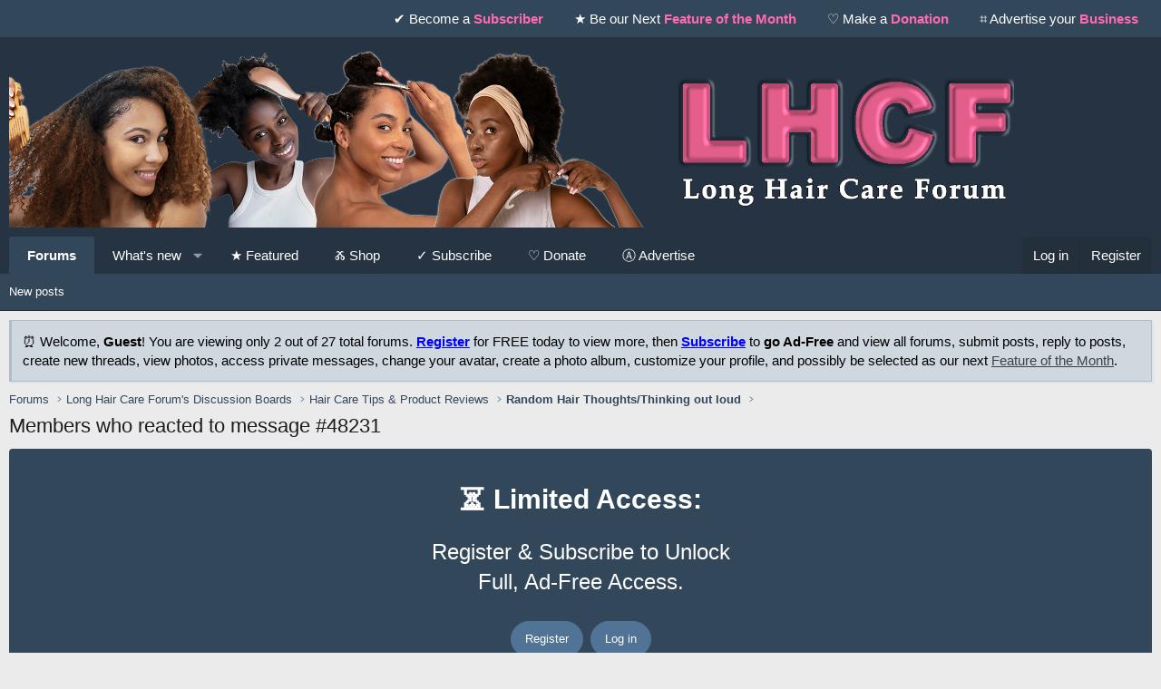

--- FILE ---
content_type: application/javascript
request_url: https://longhaircareforums.com/js/xf/preamble.min.js?_v=4ff36ed7
body_size: 1442
content:
const XF={};window.XF=XF;
((k,f)=>{function n(b){return(b=(new RegExp("(^| )"+r+b+"=([^;]+)(;|$)")).exec(f.cookie))?decodeURIComponent(b[2]):null}function p(b){const c=f.createElement("style");c.type="text/css";c.innerHTML=b;f.head.appendChild(c)}const l=f.documentElement,r=l.getAttribute("data-cookie-prefix")||"",t=l.getAttribute("data-app");l.addEventListener("error",b=>{b=b.target;switch(b.getAttribute("data-onerror")){case "hide":XF.display(b,"none");break;case "hide-parent":XF.display(b.parentNode,"none")}},!0);XF.Feature=
(()=>{function b(){let d=f.body;d||(d=f.createElement("body"),d.dataset.fake="true",f.body=d);return d}function c(){"true"===f.body.dataset.fake&&f.body.parentNode.removeChild(f.body)}function e(d){let a=l.className;q&&(a=a.replace(/(^|\s)has-no-js($|\s)/,"$1has-js$2"),q=!1);d.length&&(a+=" "+d.join(" "));l.className=a}const h={touchevents:()=>"ontouchstart"in k||k.DocumentTouch&&f instanceof DocumentTouch,passiveeventlisteners:()=>{let d=!1;try{const a=Object.defineProperty({},"passive",{get:()=>
{d=!0}}),m=()=>{};k.addEventListener("test",m,a);k.removeEventListener("test",m,a)}catch(a){}return d},hiddenscroll:()=>{var d=b();const a=f.createElement("div");a.style.width="100px";a.style.height="100px";a.style.overflow="scroll";a.style.position="absolute";a.style.top="-9999px";d.appendChild(a);d=a.offsetWidth===a.clientWidth;a.parentNode.removeChild(a);c();return d},overflowanchor:()=>"CSS"in k&&"supports"in k.CSS&&k.CSS.supports("overflow-anchor","auto"),displaymodestandalone:()=>"standalone"in
k.navigator&&k.navigator.standalone||k.matchMedia("(display-mode: standalone)").matches,flexgap:()=>{var d=b();let a;a=f.createElement("div");a.style.display="flex";a.style.flexDirection="column";a.style.rowGap="10px";a.appendChild(f.createElement("div"));a.appendChild(f.createElement("div"));d.appendChild(a);d=10===a.scrollHeight;a.parentNode.removeChild(a);c();return d}},g={};let q=!0;return{runTests:function(){const d=[];let a;for(const m of Object.keys(h))"undefined"===typeof g[m]&&(a=!!h[m](),
d.push("has-"+(a?"":"no-")+m),g[m]=a);e(d)},runTest:function(d,a){a=!!a();e(["has-"+(a?"":"no-")+d]);g[d]=a},has:function(d){return"undefined"===typeof g[d]?(console.error("Asked for unknown test results: "+d),!1):g[d]}}})();XF.Feature.runTests();"public"===t&&(()=>{var b=n("notice_dismiss");b=b?b.split(","):[];let c;const e=null!==n("consent"),h=[];for(let g=0;g<b.length;g++)c=parseInt(b[g],10),-1===c?h.push('.notice.notice--cookie[data-notice-id="'+c+'"]'):0!==c&&h.push('.notice[data-notice-id="'+
c+'"]');e&&p('.notice.notice--cookieAdvanced[data-notice-id="-1"] { display: none }');h.length&&p(h.join(", ")+" { display: none !important }")})();(()=>{const b=navigator.userAgent.toLowerCase();var c;if(c=/trident\/.*rv:([0-9.]+)/.exec(b))c={browser:"msie",version:parseFloat(c[1])};else{c=/(msie)[ /]([0-9.]+)/.exec(b)||/(edge)[ /]([0-9.]+)/.exec(b)||/(chrome)[ /]([0-9.]+)/.exec(b)||/(webkit)[ /]([0-9.]+)/.exec(b)||/(opera)(?:.*version|)[ /]([0-9.]+)/.exec(b)||0>b.indexOf("compatible")&&/(mozilla)(?:.*? rv:([0-9.]+)|)/.exec(b)||
[];if("webkit"==c[1]&&b.indexOf("safari")){var e=/version[ /]([0-9.]+)/.exec(b);c=e?[c[0],"safari",e[1]]:(e=/ os ([0-9]+)_([0-9]+)/.exec(b))?[c[0],"safari",e[1]+"."+e[2]]:[c[0],"safari",0]}c={browser:c[1]||"",version:parseFloat(c[2])||0}}c.browser&&(c[c.browser]=!0);e="";let h=null,g;if(/(ipad|iphone|ipod)/.test(b)){if(e="ios",g=/os ([0-9_]+)/.exec(b))h=parseFloat(g[1].replace("_","."))}else(g=/android[ /]([0-9.]+)/.exec(b))?(e="android",h=parseFloat(g[1])):/windows /.test(b)?e="windows":/linux/.test(b)?
e="linux":/mac os/.test(b)&&(e="mac",1<navigator.maxTouchPoints&&"MacIntel"===navigator.platform&&(e="ios"));c.os=e;c.osVersion=h;e&&(c[e]=!0);l.className+=(c.os?" has-os-"+c.os:"")+(c.browser?" has-browser-"+c.browser:"");XF.browser=c})()})(window,document);
